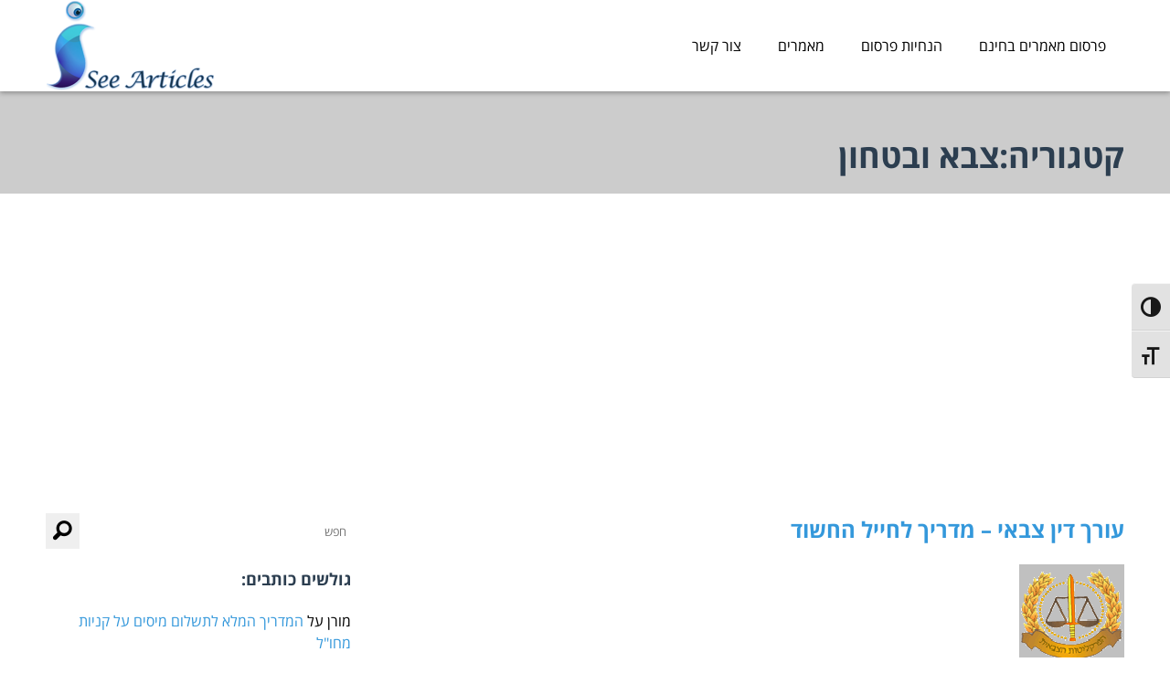

--- FILE ---
content_type: text/html; charset=UTF-8
request_url: http://speakers-institute.org/category/%D7%A6%D7%91%D7%90-%D7%95%D7%91%D7%98%D7%97%D7%95%D7%9F/
body_size: 9623
content:
<!doctype html>
<html dir="rtl" lang="he-IL" class="no-js">
		<head>
		<meta http-equiv="Content-Type" content="text/html;charset=UTF-8">
		<meta name="viewport" content="width=device-width, initial-scale=1, maximum-scale=1, user-scalable=no">
		
		<meta name='robots' content='index, follow, max-video-preview:-1, max-snippet:-1, max-image-preview:large' />

	<!-- This site is optimized with the Yoast SEO plugin v20.0 - https://yoast.com/wordpress/plugins/seo/ -->
	<title>צבא ובטחון ~ I See Articles</title>
	<link rel="canonical" href="http://speakers-institute.org/category/צבא-ובטחון/" />
	<meta property="og:locale" content="he_IL" />
	<meta property="og:type" content="article" />
	<meta property="og:title" content="צבא ובטחון ~ I See Articles" />
	<meta property="og:url" content="http://speakers-institute.org/category/צבא-ובטחון/" />
	<meta property="og:site_name" content="I See Articles" />
	<script type="application/ld+json" class="yoast-schema-graph">{"@context":"https://schema.org","@graph":[{"@type":"CollectionPage","@id":"http://speakers-institute.org/category/%d7%a6%d7%91%d7%90-%d7%95%d7%91%d7%98%d7%97%d7%95%d7%9f/","url":"http://speakers-institute.org/category/%d7%a6%d7%91%d7%90-%d7%95%d7%91%d7%98%d7%97%d7%95%d7%9f/","name":"צבא ובטחון ~ I See Articles","isPartOf":{"@id":"http://speakers-institute.org/#website"},"primaryImageOfPage":{"@id":"http://speakers-institute.org/category/%d7%a6%d7%91%d7%90-%d7%95%d7%91%d7%98%d7%97%d7%95%d7%9f/#primaryimage"},"image":{"@id":"http://speakers-institute.org/category/%d7%a6%d7%91%d7%90-%d7%95%d7%91%d7%98%d7%97%d7%95%d7%9f/#primaryimage"},"thumbnailUrl":"http://speakers-institute.org/wp-content/uploads/2015/03/5.png","breadcrumb":{"@id":"http://speakers-institute.org/category/%d7%a6%d7%91%d7%90-%d7%95%d7%91%d7%98%d7%97%d7%95%d7%9f/#breadcrumb"},"inLanguage":"he-IL"},{"@type":"ImageObject","inLanguage":"he-IL","@id":"http://speakers-institute.org/category/%d7%a6%d7%91%d7%90-%d7%95%d7%91%d7%98%d7%97%d7%95%d7%9f/#primaryimage","url":"http://speakers-institute.org/wp-content/uploads/2015/03/5.png","contentUrl":"http://speakers-institute.org/wp-content/uploads/2015/03/5.png","width":115,"height":110},{"@type":"BreadcrumbList","@id":"http://speakers-institute.org/category/%d7%a6%d7%91%d7%90-%d7%95%d7%91%d7%98%d7%97%d7%95%d7%9f/#breadcrumb","itemListElement":[{"@type":"ListItem","position":1,"name":"דף הבית","item":"http://speakers-institute.org/"},{"@type":"ListItem","position":2,"name":"צבא ובטחון"}]},{"@type":"WebSite","@id":"http://speakers-institute.org/#website","url":"http://speakers-institute.org/","name":"I See Articles","description":"מאמרים במגוון נושאים לשימוש חופשי","potentialAction":[{"@type":"SearchAction","target":{"@type":"EntryPoint","urlTemplate":"http://speakers-institute.org/?s={search_term_string}"},"query-input":"required name=search_term_string"}],"inLanguage":"he-IL"}]}</script>
	<!-- / Yoast SEO plugin. -->


<script type="text/javascript">
window._wpemojiSettings = {"baseUrl":"https:\/\/s.w.org\/images\/core\/emoji\/14.0.0\/72x72\/","ext":".png","svgUrl":"https:\/\/s.w.org\/images\/core\/emoji\/14.0.0\/svg\/","svgExt":".svg","source":{"concatemoji":"http:\/\/speakers-institute.org\/wp-includes\/js\/wp-emoji-release.min.js?ver=6.1.9"}};
/*! This file is auto-generated */
!function(e,a,t){var n,r,o,i=a.createElement("canvas"),p=i.getContext&&i.getContext("2d");function s(e,t){var a=String.fromCharCode,e=(p.clearRect(0,0,i.width,i.height),p.fillText(a.apply(this,e),0,0),i.toDataURL());return p.clearRect(0,0,i.width,i.height),p.fillText(a.apply(this,t),0,0),e===i.toDataURL()}function c(e){var t=a.createElement("script");t.src=e,t.defer=t.type="text/javascript",a.getElementsByTagName("head")[0].appendChild(t)}for(o=Array("flag","emoji"),t.supports={everything:!0,everythingExceptFlag:!0},r=0;r<o.length;r++)t.supports[o[r]]=function(e){if(p&&p.fillText)switch(p.textBaseline="top",p.font="600 32px Arial",e){case"flag":return s([127987,65039,8205,9895,65039],[127987,65039,8203,9895,65039])?!1:!s([55356,56826,55356,56819],[55356,56826,8203,55356,56819])&&!s([55356,57332,56128,56423,56128,56418,56128,56421,56128,56430,56128,56423,56128,56447],[55356,57332,8203,56128,56423,8203,56128,56418,8203,56128,56421,8203,56128,56430,8203,56128,56423,8203,56128,56447]);case"emoji":return!s([129777,127995,8205,129778,127999],[129777,127995,8203,129778,127999])}return!1}(o[r]),t.supports.everything=t.supports.everything&&t.supports[o[r]],"flag"!==o[r]&&(t.supports.everythingExceptFlag=t.supports.everythingExceptFlag&&t.supports[o[r]]);t.supports.everythingExceptFlag=t.supports.everythingExceptFlag&&!t.supports.flag,t.DOMReady=!1,t.readyCallback=function(){t.DOMReady=!0},t.supports.everything||(n=function(){t.readyCallback()},a.addEventListener?(a.addEventListener("DOMContentLoaded",n,!1),e.addEventListener("load",n,!1)):(e.attachEvent("onload",n),a.attachEvent("onreadystatechange",function(){"complete"===a.readyState&&t.readyCallback()})),(e=t.source||{}).concatemoji?c(e.concatemoji):e.wpemoji&&e.twemoji&&(c(e.twemoji),c(e.wpemoji)))}(window,document,window._wpemojiSettings);
</script>
<style type="text/css">
img.wp-smiley,
img.emoji {
	display: inline !important;
	border: none !important;
	box-shadow: none !important;
	height: 1em !important;
	width: 1em !important;
	margin: 0 0.07em !important;
	vertical-align: -0.1em !important;
	background: none !important;
	padding: 0 !important;
}
</style>
	<link rel='stylesheet' id='wp-block-library-rtl-css' href='http://speakers-institute.org/wp-includes/css/dist/block-library/style-rtl.min.css?ver=6.1.9' media='all' />
<link rel='stylesheet' id='classic-theme-styles-css' href='http://speakers-institute.org/wp-includes/css/classic-themes.min.css?ver=1' media='all' />
<style id='global-styles-inline-css' type='text/css'>
body{--wp--preset--color--black: #000000;--wp--preset--color--cyan-bluish-gray: #abb8c3;--wp--preset--color--white: #ffffff;--wp--preset--color--pale-pink: #f78da7;--wp--preset--color--vivid-red: #cf2e2e;--wp--preset--color--luminous-vivid-orange: #ff6900;--wp--preset--color--luminous-vivid-amber: #fcb900;--wp--preset--color--light-green-cyan: #7bdcb5;--wp--preset--color--vivid-green-cyan: #00d084;--wp--preset--color--pale-cyan-blue: #8ed1fc;--wp--preset--color--vivid-cyan-blue: #0693e3;--wp--preset--color--vivid-purple: #9b51e0;--wp--preset--gradient--vivid-cyan-blue-to-vivid-purple: linear-gradient(135deg,rgba(6,147,227,1) 0%,rgb(155,81,224) 100%);--wp--preset--gradient--light-green-cyan-to-vivid-green-cyan: linear-gradient(135deg,rgb(122,220,180) 0%,rgb(0,208,130) 100%);--wp--preset--gradient--luminous-vivid-amber-to-luminous-vivid-orange: linear-gradient(135deg,rgba(252,185,0,1) 0%,rgba(255,105,0,1) 100%);--wp--preset--gradient--luminous-vivid-orange-to-vivid-red: linear-gradient(135deg,rgba(255,105,0,1) 0%,rgb(207,46,46) 100%);--wp--preset--gradient--very-light-gray-to-cyan-bluish-gray: linear-gradient(135deg,rgb(238,238,238) 0%,rgb(169,184,195) 100%);--wp--preset--gradient--cool-to-warm-spectrum: linear-gradient(135deg,rgb(74,234,220) 0%,rgb(151,120,209) 20%,rgb(207,42,186) 40%,rgb(238,44,130) 60%,rgb(251,105,98) 80%,rgb(254,248,76) 100%);--wp--preset--gradient--blush-light-purple: linear-gradient(135deg,rgb(255,206,236) 0%,rgb(152,150,240) 100%);--wp--preset--gradient--blush-bordeaux: linear-gradient(135deg,rgb(254,205,165) 0%,rgb(254,45,45) 50%,rgb(107,0,62) 100%);--wp--preset--gradient--luminous-dusk: linear-gradient(135deg,rgb(255,203,112) 0%,rgb(199,81,192) 50%,rgb(65,88,208) 100%);--wp--preset--gradient--pale-ocean: linear-gradient(135deg,rgb(255,245,203) 0%,rgb(182,227,212) 50%,rgb(51,167,181) 100%);--wp--preset--gradient--electric-grass: linear-gradient(135deg,rgb(202,248,128) 0%,rgb(113,206,126) 100%);--wp--preset--gradient--midnight: linear-gradient(135deg,rgb(2,3,129) 0%,rgb(40,116,252) 100%);--wp--preset--duotone--dark-grayscale: url('#wp-duotone-dark-grayscale');--wp--preset--duotone--grayscale: url('#wp-duotone-grayscale');--wp--preset--duotone--purple-yellow: url('#wp-duotone-purple-yellow');--wp--preset--duotone--blue-red: url('#wp-duotone-blue-red');--wp--preset--duotone--midnight: url('#wp-duotone-midnight');--wp--preset--duotone--magenta-yellow: url('#wp-duotone-magenta-yellow');--wp--preset--duotone--purple-green: url('#wp-duotone-purple-green');--wp--preset--duotone--blue-orange: url('#wp-duotone-blue-orange');--wp--preset--font-size--small: 13px;--wp--preset--font-size--medium: 20px;--wp--preset--font-size--large: 36px;--wp--preset--font-size--x-large: 42px;--wp--preset--spacing--20: 0.44rem;--wp--preset--spacing--30: 0.67rem;--wp--preset--spacing--40: 1rem;--wp--preset--spacing--50: 1.5rem;--wp--preset--spacing--60: 2.25rem;--wp--preset--spacing--70: 3.38rem;--wp--preset--spacing--80: 5.06rem;}:where(.is-layout-flex){gap: 0.5em;}body .is-layout-flow > .alignleft{float: left;margin-inline-start: 0;margin-inline-end: 2em;}body .is-layout-flow > .alignright{float: right;margin-inline-start: 2em;margin-inline-end: 0;}body .is-layout-flow > .aligncenter{margin-left: auto !important;margin-right: auto !important;}body .is-layout-constrained > .alignleft{float: left;margin-inline-start: 0;margin-inline-end: 2em;}body .is-layout-constrained > .alignright{float: right;margin-inline-start: 2em;margin-inline-end: 0;}body .is-layout-constrained > .aligncenter{margin-left: auto !important;margin-right: auto !important;}body .is-layout-constrained > :where(:not(.alignleft):not(.alignright):not(.alignfull)){max-width: var(--wp--style--global--content-size);margin-left: auto !important;margin-right: auto !important;}body .is-layout-constrained > .alignwide{max-width: var(--wp--style--global--wide-size);}body .is-layout-flex{display: flex;}body .is-layout-flex{flex-wrap: wrap;align-items: center;}body .is-layout-flex > *{margin: 0;}:where(.wp-block-columns.is-layout-flex){gap: 2em;}.has-black-color{color: var(--wp--preset--color--black) !important;}.has-cyan-bluish-gray-color{color: var(--wp--preset--color--cyan-bluish-gray) !important;}.has-white-color{color: var(--wp--preset--color--white) !important;}.has-pale-pink-color{color: var(--wp--preset--color--pale-pink) !important;}.has-vivid-red-color{color: var(--wp--preset--color--vivid-red) !important;}.has-luminous-vivid-orange-color{color: var(--wp--preset--color--luminous-vivid-orange) !important;}.has-luminous-vivid-amber-color{color: var(--wp--preset--color--luminous-vivid-amber) !important;}.has-light-green-cyan-color{color: var(--wp--preset--color--light-green-cyan) !important;}.has-vivid-green-cyan-color{color: var(--wp--preset--color--vivid-green-cyan) !important;}.has-pale-cyan-blue-color{color: var(--wp--preset--color--pale-cyan-blue) !important;}.has-vivid-cyan-blue-color{color: var(--wp--preset--color--vivid-cyan-blue) !important;}.has-vivid-purple-color{color: var(--wp--preset--color--vivid-purple) !important;}.has-black-background-color{background-color: var(--wp--preset--color--black) !important;}.has-cyan-bluish-gray-background-color{background-color: var(--wp--preset--color--cyan-bluish-gray) !important;}.has-white-background-color{background-color: var(--wp--preset--color--white) !important;}.has-pale-pink-background-color{background-color: var(--wp--preset--color--pale-pink) !important;}.has-vivid-red-background-color{background-color: var(--wp--preset--color--vivid-red) !important;}.has-luminous-vivid-orange-background-color{background-color: var(--wp--preset--color--luminous-vivid-orange) !important;}.has-luminous-vivid-amber-background-color{background-color: var(--wp--preset--color--luminous-vivid-amber) !important;}.has-light-green-cyan-background-color{background-color: var(--wp--preset--color--light-green-cyan) !important;}.has-vivid-green-cyan-background-color{background-color: var(--wp--preset--color--vivid-green-cyan) !important;}.has-pale-cyan-blue-background-color{background-color: var(--wp--preset--color--pale-cyan-blue) !important;}.has-vivid-cyan-blue-background-color{background-color: var(--wp--preset--color--vivid-cyan-blue) !important;}.has-vivid-purple-background-color{background-color: var(--wp--preset--color--vivid-purple) !important;}.has-black-border-color{border-color: var(--wp--preset--color--black) !important;}.has-cyan-bluish-gray-border-color{border-color: var(--wp--preset--color--cyan-bluish-gray) !important;}.has-white-border-color{border-color: var(--wp--preset--color--white) !important;}.has-pale-pink-border-color{border-color: var(--wp--preset--color--pale-pink) !important;}.has-vivid-red-border-color{border-color: var(--wp--preset--color--vivid-red) !important;}.has-luminous-vivid-orange-border-color{border-color: var(--wp--preset--color--luminous-vivid-orange) !important;}.has-luminous-vivid-amber-border-color{border-color: var(--wp--preset--color--luminous-vivid-amber) !important;}.has-light-green-cyan-border-color{border-color: var(--wp--preset--color--light-green-cyan) !important;}.has-vivid-green-cyan-border-color{border-color: var(--wp--preset--color--vivid-green-cyan) !important;}.has-pale-cyan-blue-border-color{border-color: var(--wp--preset--color--pale-cyan-blue) !important;}.has-vivid-cyan-blue-border-color{border-color: var(--wp--preset--color--vivid-cyan-blue) !important;}.has-vivid-purple-border-color{border-color: var(--wp--preset--color--vivid-purple) !important;}.has-vivid-cyan-blue-to-vivid-purple-gradient-background{background: var(--wp--preset--gradient--vivid-cyan-blue-to-vivid-purple) !important;}.has-light-green-cyan-to-vivid-green-cyan-gradient-background{background: var(--wp--preset--gradient--light-green-cyan-to-vivid-green-cyan) !important;}.has-luminous-vivid-amber-to-luminous-vivid-orange-gradient-background{background: var(--wp--preset--gradient--luminous-vivid-amber-to-luminous-vivid-orange) !important;}.has-luminous-vivid-orange-to-vivid-red-gradient-background{background: var(--wp--preset--gradient--luminous-vivid-orange-to-vivid-red) !important;}.has-very-light-gray-to-cyan-bluish-gray-gradient-background{background: var(--wp--preset--gradient--very-light-gray-to-cyan-bluish-gray) !important;}.has-cool-to-warm-spectrum-gradient-background{background: var(--wp--preset--gradient--cool-to-warm-spectrum) !important;}.has-blush-light-purple-gradient-background{background: var(--wp--preset--gradient--blush-light-purple) !important;}.has-blush-bordeaux-gradient-background{background: var(--wp--preset--gradient--blush-bordeaux) !important;}.has-luminous-dusk-gradient-background{background: var(--wp--preset--gradient--luminous-dusk) !important;}.has-pale-ocean-gradient-background{background: var(--wp--preset--gradient--pale-ocean) !important;}.has-electric-grass-gradient-background{background: var(--wp--preset--gradient--electric-grass) !important;}.has-midnight-gradient-background{background: var(--wp--preset--gradient--midnight) !important;}.has-small-font-size{font-size: var(--wp--preset--font-size--small) !important;}.has-medium-font-size{font-size: var(--wp--preset--font-size--medium) !important;}.has-large-font-size{font-size: var(--wp--preset--font-size--large) !important;}.has-x-large-font-size{font-size: var(--wp--preset--font-size--x-large) !important;}
.wp-block-navigation a:where(:not(.wp-element-button)){color: inherit;}
:where(.wp-block-columns.is-layout-flex){gap: 2em;}
.wp-block-pullquote{font-size: 1.5em;line-height: 1.6;}
</style>
<link rel='stylesheet' id='contact-form-7-css' href='http://speakers-institute.org/wp-content/plugins/contact-form-7/includes/css/styles.css?ver=5.7.3' media='all' />
<link rel='stylesheet' id='contact-form-7-rtl-css' href='http://speakers-institute.org/wp-content/plugins/contact-form-7/includes/css/styles-rtl.css?ver=5.7.3' media='all' />
<link rel='stylesheet' id='ui-font-css' href='http://speakers-institute.org/wp-content/plugins/wp-accessibility/toolbar/fonts/css/a11y-toolbar.css?ver=1.5.5' media='all' />
<link rel='stylesheet' id='ui-a11y-css' href='http://speakers-institute.org/wp-content/plugins/wp-accessibility/toolbar/css/a11y.css?ver=1.5.5' media='all' />
<link rel='stylesheet' id='ui-fontsize.css-css' href='http://speakers-institute.org/wp-content/plugins/wp-accessibility/toolbar/css/a11y-fontsize.css?ver=1.5.5' media='all' />
<link rel='stylesheet' id='wpa-style-css' href='http://speakers-institute.org/wp-content/plugins/wp-accessibility/css/wpa-style.css?ver=1.5.5' media='all' />
<style id='wpa-style-inline-css' type='text/css'>

.wpa-hide-rtl#skiplinks a, .wpa-hide-rtl#skiplinks a:hover, .wpa-hide-rtl#skiplinks a:visited {
	
}
.wpa-hide-rtl#skiplinks a:active,  .wpa-hide-rtl#skiplinks a:focus {
	
}
	:root { --admin-bar-top : 7px; }
</style>
<link rel='stylesheet' id='owl-css' href='http://speakers-institute.org/wp-content/themes/doseo/js/lib/owl/assets/owl.carousel.css?ver=6.1.9' media='all' />
<link rel='stylesheet' id='animate-css' href='http://speakers-institute.org/wp-content/themes/doseo/js/lib/owl/assets/animate.css?ver=6.1.9' media='all' />
<link rel='stylesheet' id='slidebars-css' href='http://speakers-institute.org/wp-content/themes/doseo/js/lib/slidebars/slidebars.min.css?ver=6.1.9' media='all' />
<link rel='stylesheet' id='html5blank-css' href='http://speakers-institute.org/wp-content/themes/doseo/style.css?ver=1.0' media='all' />
<link rel='stylesheet' id='child-style-css' href='http://speakers-institute.org/wp-content/themes/doseo-child/style.css?ver=6.1.9' media='all' />
<script type='text/javascript' src='http://speakers-institute.org/wp-content/themes/doseo/js/lib/modernizr.js?ver=2.8.3' id='modernizr-js'></script>
<script type='text/javascript' src='http://speakers-institute.org/wp-content/themes/doseo/js/lib/jquery.js?ver=1.11.2' id='jquery-js'></script>
<script type='text/javascript' src='http://speakers-institute.org/wp-content/themes/doseo/js/lib/slidebars/slidebars.min.js?ver=0.10.2' id='slidebars-js'></script>
<script type='text/javascript' src='http://speakers-institute.org/wp-content/themes/doseo/js/scripts.js?ver=1.0.0' id='html5blankscripts-js'></script>
<script type='text/javascript' src='http://speakers-institute.org/wp-content/themes/doseo-child/js/scripts.js?ver=1.0.0' id='html5blankscriptschild-js'></script>
<script type='text/javascript' src='http://speakers-institute.org/wp-content/themes/doseo/js/lib/owl/owl.carousel.min.js?ver=2.4.0' id='owl-js'></script>
<link rel="https://api.w.org/" href="http://speakers-institute.org/wp-json/" /><link rel="alternate" type="application/json" href="http://speakers-institute.org/wp-json/wp/v2/categories/44" />		
                        <script data-ad-client="ca-pub-5131690331494865" async src="https://pagead2.googlesyndication.com/pagead/js/adsbygoogle.js"></script>
                    		
                        <script>
  (function(i,s,o,g,r,a,m){i['GoogleAnalyticsObject']=r;i[r]=i[r]||function(){
  (i[r].q=i[r].q||[]).push(arguments)},i[r].l=1*new Date();a=s.createElement(o),
  m=s.getElementsByTagName(o)[0];a.async=1;a.src=g;m.parentNode.insertBefore(a,m)
  })(window,document,'script','//www.google-analytics.com/analytics.js','ga');

  ga('create', 'UA-52274161-4', 'auto');
  ga('send', 'pageview');

</script>
                    					<style>
				
                        .comment-form-url {display:none;}
article div .hentry .category-2 {width:50%;}
                    			</style>
			</head>
	<body class="rtl archive category category-44">
		
                        
                    		<!-- header -->
		<header class="header clearfix" role="banner">
						
						
			<!-- wrapper -->
			<div class="wrapper clearfix">
									<div class="sb-toggle-right navbar-right">
						<div class="navicon-line"></div>
						<div class="navicon-line"></div>
						<div class="navicon-line"></div>
					</div>
							
				<!-- logo -->
					    			<a class="logo" href="http://speakers-institute.org/" title="I See Articles" rel="home">
	    				<img src='http://speakers-institute.org/wp-content/uploads/2013/11/LOGO.png' alt='I See Articles'>
	    			</a>
								<!-- /logo -->

				
				<!-- nav -->
															<nav class="nav" role="navigation">
							<ul><li id="menu-item-11" class="menu-item menu-item-type-post_type menu-item-object-page menu-item-home menu-item-11"><a href="http://speakers-institute.org/">פרסום מאמרים בחינם</a></li>
<li id="menu-item-27" class="menu-item menu-item-type-post_type menu-item-object-page menu-item-privacy-policy menu-item-27"><a href="http://speakers-institute.org/%d7%94%d7%a0%d7%97%d7%99%d7%95%d7%aa-%d7%a4%d7%a8%d7%a1%d7%95%d7%9d/">הנחיות פרסום</a></li>
<li id="menu-item-938" class="menu-item menu-item-type-post_type menu-item-object-page current_page_parent menu-item-938"><a href="http://speakers-institute.org/%d7%9e%d7%92%d7%96%d7%99%d7%9f/">מאמרים</a></li>
<li id="menu-item-13" class="menu-item menu-item-type-post_type menu-item-object-page menu-item-13"><a href="http://speakers-institute.org/%d7%a6%d7%95%d7%a8-%d7%a7%d7%a9%d7%a8/">צור קשר</a></li>
</ul>						</nav>
													<!-- /nav -->

			</div>
			<!-- /wrapper -->
			
		</header>
					<div class="sb-slidebar sb-right sb-style-overlay sb-width-thin sb-static">
				<nav class="sidenav" role="navigation">
																	<a class="call" href="tel:+972723932747"><i>p</i><span>072-393-2747</span></a>
																<ul><li class="menu-item menu-item-type-post_type menu-item-object-page menu-item-home menu-item-11"><a href="http://speakers-institute.org/">פרסום מאמרים בחינם</a></li>
<li class="menu-item menu-item-type-post_type menu-item-object-page menu-item-privacy-policy menu-item-27"><a href="http://speakers-institute.org/%d7%94%d7%a0%d7%97%d7%99%d7%95%d7%aa-%d7%a4%d7%a8%d7%a1%d7%95%d7%9d/">הנחיות פרסום</a></li>
<li class="menu-item menu-item-type-post_type menu-item-object-page current_page_parent menu-item-938"><a href="http://speakers-institute.org/%d7%9e%d7%92%d7%96%d7%99%d7%9f/">מאמרים</a></li>
<li class="menu-item menu-item-type-post_type menu-item-object-page menu-item-13"><a href="http://speakers-institute.org/%d7%a6%d7%95%d7%a8-%d7%a7%d7%a9%d7%a8/">צור קשר</a></li>
</ul>														</nav>
			</div>
				<!-- /header -->
		<div id="sb-site">	<div class="top">
		<div class="wrapper clearfix">
			<h1>קטגוריה:צבא ובטחון</h1>
					</div>
	</div>
	<main role="main">
		<!-- wrapper -->
		<div class="wrapper clearfix">
			
			<!-- article -->
			<article>
					
				
	<!-- post -->
	<div id="post-796" class="post-796 post type-post status-publish format-standard has-post-thumbnail hentry category-43 category-44">

		<!-- post title -->
		<h2>
			<a href="http://speakers-institute.org/%d7%97%d7%95%d7%a7-%d7%95%d7%9e%d7%a9%d7%a4%d7%98/%d7%a2%d7%95%d7%a8%d7%9a-%d7%93%d7%99%d7%9f-%d7%a6%d7%91%d7%90%d7%99-%d7%9e%d7%93%d7%a8%d7%99%d7%9a-%d7%9c%d7%97%d7%99%d7%99%d7%9c-%d7%94%d7%97%d7%a9%d7%95%d7%93/" title="עורך דין צבאי – מדריך לחייל החשוד">עורך דין צבאי – מדריך לחייל החשוד</a>
		</h2>
		<!-- /post title -->
		
		<!-- post thumbnail -->
					<a href="http://speakers-institute.org/%d7%97%d7%95%d7%a7-%d7%95%d7%9e%d7%a9%d7%a4%d7%98/%d7%a2%d7%95%d7%a8%d7%9a-%d7%93%d7%99%d7%9f-%d7%a6%d7%91%d7%90%d7%99-%d7%9e%d7%93%d7%a8%d7%99%d7%9a-%d7%9c%d7%97%d7%99%d7%99%d7%9c-%d7%94%d7%97%d7%a9%d7%95%d7%93/" title="עורך דין צבאי – מדריך לחייל החשוד">
				<img src="http://speakers-institute.org/wp-content/uploads/2015/03/5.png" class="attachment-small size-small wp-post-image" alt="" decoding="async" />			</a>
				<!-- /post thumbnail -->

		<!-- post details -->
		<span class="date">
			<time datetime="2015-03-26 14:08">
				26/03/2015 14:08			</time>
		</span>
		<span class="comments"><a href="http://speakers-institute.org/%d7%97%d7%95%d7%a7-%d7%95%d7%9e%d7%a9%d7%a4%d7%98/%d7%a2%d7%95%d7%a8%d7%9a-%d7%93%d7%99%d7%9f-%d7%a6%d7%91%d7%90%d7%99-%d7%9e%d7%93%d7%a8%d7%99%d7%9a-%d7%9c%d7%97%d7%99%d7%99%d7%9c-%d7%94%d7%97%d7%a9%d7%95%d7%93/#respond">שתף את דעתך</a></span>
		<!-- /post details -->

		<p>אם אתה חייל ובצעת עבירה במהלך השירות הצבאי, או במקרה שאתה חשוד בביצוע עבירה במהלך השירות הצבאי. אתה עלול להיות... <a class="view-article" href="http://speakers-institute.org/%d7%97%d7%95%d7%a7-%d7%95%d7%9e%d7%a9%d7%a4%d7%98/%d7%a2%d7%95%d7%a8%d7%9a-%d7%93%d7%99%d7%9f-%d7%a6%d7%91%d7%90%d7%99-%d7%9e%d7%93%d7%a8%d7%99%d7%9a-%d7%9c%d7%97%d7%99%d7%99%d7%9c-%d7%94%d7%97%d7%a9%d7%95%d7%93/">קרא עוד</a></p>
		<!---->

	</div>
	<!-- /post -->


	
				<!-- pagination -->
<div class="pagination">
	</div>
<!-- /pagination -->
			
			</article>
			<!-- /article -->
			
			<!-- sidebar --><aside class="sidebar" role="complementary">	<div class="sidebar-widget">		<div id="search-2" class="widget_search"><!-- search -->
<form class="search" method="get" action="http://speakers-institute.org" role="search">
	<input class="search-input" type="search" name="s" placeholder="חפש">
	<button class="search-submit" type="submit" role="button"><i>t</i></button>
</form>
<!-- /search --></div><div id="recent-comments-3" class="widget_recent_comments"><h3>גולשים כותבים:</h3><ul id="recentcomments"><li class="recentcomments"><span class="comment-author-link">מורן</span> על <a href="http://speakers-institute.org/%d7%9e%d7%95%d7%a6%d7%a8%d7%99%d7%9d/%d7%94%d7%9e%d7%93%d7%a8%d7%99%d7%9a-%d7%94%d7%9e%d7%9c%d7%90-%d7%9c%d7%aa%d7%a9%d7%9c%d7%95%d7%9d-%d7%9e%d7%99%d7%a1%d7%99%d7%9d-%d7%a2%d7%9c-%d7%a7%d7%a0%d7%99%d7%95%d7%aa-%d7%9e%d7%97%d7%95%d7%9c/#comment-415">המדריך המלא לתשלום מיסים על קניות מחו&quot;ל</a></li><li class="recentcomments"><span class="comment-author-link">מיה</span> על <a href="http://speakers-institute.org/%d7%a1%d7%a4%d7%95%d7%a8%d7%98/%d7%90%d7%99%d7%9c%d7%95-%d7%a1%d7%95%d7%92%d7%99-%d7%a9%d7%97%d7%99%d7%94-%d7%99%d7%a9/#comment-407">אילו סוגי שחיה יש?</a></li><li class="recentcomments"><span class="comment-author-link">תמר הראל</span> על <a href="http://speakers-institute.org/%d7%9e%d7%95%d7%a6%d7%a8%d7%99%d7%9d/%d7%9e%d7%aa%d7%a0%d7%a4%d7%97%d7%99%d7%9d-%d7%9c%d7%91%d7%a8%d7%99%d7%9b%d7%94-%d7%9b%d7%9a-%d7%aa%d7%a2%d7%91%d7%a8%d7%95-%d7%90%d7%aa-%d7%94%d7%a7%d7%99%d7%a5/#comment-400">מתנפחים לבריכה – כך תעברו את הקיץ</a></li><li class="recentcomments"><span class="comment-author-link">קמגרה</span> על <a href="http://speakers-institute.org/%d7%91%d7%a2%d7%9c%d7%99-%d7%97%d7%99%d7%99%d7%9d/%d7%94%d7%a8%d7%97%d7%a7%d7%aa-%d7%99%d7%95%d7%a0%d7%99%d7%9d-%d7%9e%d7%92%d7%92-%d7%a8%d7%a2%d7%a4%d7%99%d7%9d/#comment-396">הרחקת יונים מגג רעפים</a></li><li class="recentcomments"><span class="comment-author-link">אוריאל</span> על <a href="http://speakers-institute.org/%d7%a4%d7%a0%d7%90%d7%99-%d7%95%d7%aa%d7%97%d7%91%d7%99%d7%91%d7%99%d7%9d/%d7%9e%d7%a9%d7%97%d7%a7%d7%99%d7%9d-%d7%9c%d7%94%d7%95%d7%a8%d7%93%d7%94-%d7%91%d7%97%d7%99%d7%a0%d7%9d/#comment-385">משחקים להורדה בחינם</a></li></ul></div><div id="categories-3" class="widget_categories"><h3>קטגוריות</h3>
			<ul>
					<li class="cat-item cat-item-6"><a href="http://speakers-institute.org/category/articles/">Articles</a>
</li>
	<li class="cat-item cat-item-18"><a href="http://speakers-institute.org/category/%d7%90%d7%95%d7%a4%d7%a0%d7%94/">אופנה</a>
</li>
	<li class="cat-item cat-item-46"><a href="http://speakers-institute.org/category/%d7%90%d7%98%d7%a8%d7%a7%d7%a6%d7%99%d7%95%d7%aa-%d7%9c%d7%90%d7%99%d7%a8%d7%95%d7%a2%d7%99%d7%9d/">אטרקציות לאירועים</a>
</li>
	<li class="cat-item cat-item-8"><a href="http://speakers-institute.org/category/%d7%90%d7%99%d7%a0%d7%98%d7%a8%d7%a0%d7%98-%d7%95%d7%9e%d7%97%d7%a9%d7%91%d7%99%d7%9d/">אינטרנט ומחשבים</a>
</li>
	<li class="cat-item cat-item-42"><a href="http://speakers-institute.org/category/%d7%91%d7%99%d7%98%d7%95%d7%97/">ביטוח</a>
</li>
	<li class="cat-item cat-item-12"><a href="http://speakers-institute.org/category/%d7%91%d7%a2%d7%9c%d7%99-%d7%97%d7%99%d7%99%d7%9d/">בעלי חיים</a>
</li>
	<li class="cat-item cat-item-51"><a href="http://speakers-institute.org/category/%d7%92%d7%99%d7%a0%d7%94/">גינה</a>
</li>
	<li class="cat-item cat-item-62"><a href="http://speakers-institute.org/category/%d7%93%d7%aa-%d7%95%d7%9e%d7%a1%d7%95%d7%a8%d7%aa/">דת ומסורת</a>
</li>
	<li class="cat-item cat-item-58"><a href="http://speakers-institute.org/category/%d7%94%d7%9c%d7%95%d7%95%d7%90%d7%95%d7%aa-%d7%95%d7%9e%d7%99%d7%9e%d7%95%d7%9f/">הלוואות ומימון</a>
</li>
	<li class="cat-item cat-item-39"><a href="http://speakers-institute.org/category/%d7%94%d7%9e%d7%95%d7%9e%d7%9c%d7%a6%d7%99%d7%9d-%d7%a9%d7%9c%d7%a0%d7%95/">המומלצים שלנו</a>
</li>
	<li class="cat-item cat-item-60"><a href="http://speakers-institute.org/category/%d7%97%d7%95%d7%92%d7%99%d7%9d-%d7%95%d7%a1%d7%93%d7%a0%d7%90%d7%95%d7%aa/">חוגים וסדנאות</a>
</li>
	<li class="cat-item cat-item-43"><a href="http://speakers-institute.org/category/%d7%97%d7%95%d7%a7-%d7%95%d7%9e%d7%a9%d7%a4%d7%98/">חוק ומשפט</a>
</li>
	<li class="cat-item cat-item-13"><a href="http://speakers-institute.org/category/%d7%97%d7%99%d7%a0%d7%95%d7%9a-%d7%95%d7%9c%d7%99%d7%9e%d7%95%d7%93%d7%99%d7%9d/">חינוך ולימודים</a>
</li>
	<li class="cat-item cat-item-59"><a href="http://speakers-institute.org/category/%d7%97%d7%99%d7%a4%d7%95%d7%a9-%d7%a2%d7%91%d7%95%d7%93%d7%94/">חיפוש עבודה</a>
</li>
	<li class="cat-item cat-item-11"><a href="http://speakers-institute.org/category/%d7%98%d7%99%d7%a4%d7%95%d7%97-%d7%95%d7%99%d7%95%d7%a4%d7%99/">טיפוח ויופי</a>
</li>
	<li class="cat-item cat-item-1"><a href="http://speakers-institute.org/category/%d7%9c%d7%9c%d7%90-%d7%a7%d7%98%d7%92%d7%95%d7%a8%d7%99%d7%94/">ללא קטגוריה</a>
</li>
	<li class="cat-item cat-item-45"><a href="http://speakers-institute.org/category/%d7%9e%d7%92%d7%96%d7%99%d7%9f/">מגזין</a>
</li>
	<li class="cat-item cat-item-2"><a href="http://speakers-institute.org/category/%d7%9e%d7%95%d7%a6%d7%a8%d7%99%d7%9d/">מוצרים</a>
</li>
	<li class="cat-item cat-item-63"><a href="http://speakers-institute.org/category/%d7%9e%d7%aa%d7%9b%d7%95%d7%a0%d7%99%d7%9d/">מתכונים</a>
</li>
	<li class="cat-item cat-item-26"><a href="http://speakers-institute.org/category/%d7%a0%d7%93%d7%9c%d7%9f/">נדלן</a>
</li>
	<li class="cat-item cat-item-3"><a href="http://speakers-institute.org/category/%d7%a1%d7%a4%d7%95%d7%a8%d7%98/">ספורט</a>
</li>
	<li class="cat-item cat-item-28"><a href="http://speakers-institute.org/category/%d7%a2%d7%99%d7%a6%d7%95%d7%91-%d7%94%d7%91%d7%99%d7%aa/">עיצוב הבית</a>
</li>
	<li class="cat-item cat-item-7"><a href="http://speakers-institute.org/category/%d7%a2%d7%a1%d7%a7%d7%99%d7%9d-%d7%95%d7%a9%d7%99%d7%a8%d7%95%d7%aa%d7%99%d7%9d/">עסקים ושירותים</a>
</li>
	<li class="cat-item cat-item-10"><a href="http://speakers-institute.org/category/%d7%a4%d7%a0%d7%90%d7%99-%d7%95%d7%aa%d7%97%d7%91%d7%99%d7%91%d7%99%d7%9d/">פנאי ותחביבים</a>
</li>
	<li class="cat-item cat-item-14"><a href="http://speakers-institute.org/category/%d7%a4%d7%a8%d7%a1%d7%95%d7%9d-%d7%95%d7%9e%d7%93%d7%99%d7%94/">פרסום ומדיה</a>
</li>
	<li class="cat-item cat-item-44 current-cat"><a aria-current="page" href="http://speakers-institute.org/category/%d7%a6%d7%91%d7%90-%d7%95%d7%91%d7%98%d7%97%d7%95%d7%9f/">צבא ובטחון</a>
</li>
	<li class="cat-item cat-item-9"><a href="http://speakers-institute.org/category/%d7%a8%d7%a4%d7%95%d7%90%d7%94-%d7%95%d7%91%d7%a8%d7%99%d7%90%d7%95%d7%aa/">רפואה ובריאות</a>
</li>
	<li class="cat-item cat-item-30"><a href="http://speakers-institute.org/category/%d7%aa%d7%97%d7%91%d7%95%d7%a8%d7%94/">תחבורה</a>
</li>
	<li class="cat-item cat-item-15"><a href="http://speakers-institute.org/category/%d7%aa%d7%99%d7%99%d7%a8%d7%95%d7%aa-%d7%95%d7%98%d7%99%d7%95%d7%9c%d7%99%d7%9d/">תיירות וטיולים</a>
</li>
	<li class="cat-item cat-item-16"><a href="http://speakers-institute.org/category/%d7%aa%d7%a8%d7%91%d7%95%d7%aa-%d7%95%d7%91%d7%99%d7%93%d7%95%d7%a8/">תרבות ובידור</a>
</li>
			</ul>

			</div><div id="text-2" class="widget_text"><h3>בחסות:</h3>			<div class="textwidget"><script async src="https://pagead2.googlesyndication.com/pagead/js/adsbygoogle.js"></script>
<!-- box -->
<ins class="adsbygoogle"
     style="display:block"
     data-ad-client="ca-pub-5131690331494865"
     data-ad-slot="7756659761"
     data-ad-format="auto"
     data-full-width-responsive="true"></ins>
<script>
     (adsbygoogle = window.adsbygoogle || []).push({});
</script></div>
		</div><div id="facebook_lbpp_widget-2" class="widget_facebook_lbpp_widget">		<div class="fb-page" data-href="https://www.facebook.com/ElyRubinMarketingSpecialist" data-hide-cover="True"   data-show-facepile="True" data-show-posts="True"><div class="fb-xfbml-parse-ignore"><blockquote cite="https://www.facebook.com/ElyRubinMarketingSpecialist"><a href="https://www.facebook.com/ElyRubinMarketingSpecialist"></a></blockquote></div></div>
		</div>	</div></aside><!-- /sidebar -->			
		</div>
		<!-- /wrapper -->
	</main>

									<footer class="footer" role="contentinfo">
				<div class="wrapper clearfix">
																	
		<div id="recent-posts-2" class="third widget_recent_entries">
		<strong>פוסטים חדשים</strong>
		<ul>
											<li>
					<a href="http://speakers-institute.org/articles/%d7%94%d7%a2%d7%99%d7%93%d7%9f-%d7%94%d7%93%d7%99%d7%92%d7%99%d7%98%d7%9c%d7%99-%d7%91%d7%a2%d7%a0%d7%a3-%d7%94%d7%93%d7%a4%d7%a1%d7%aa-%d7%94%d7%a1%d7%a4%d7%a8%d7%99%d7%9d/">העידן הדיגיטלי בענף הדפסת הספרים</a>
									</li>
											<li>
					<a href="http://speakers-institute.org/%d7%a2%d7%a1%d7%a7%d7%99%d7%9d-%d7%95%d7%a9%d7%99%d7%a8%d7%95%d7%aa%d7%99%d7%9d/polygraph-test/">לדעת את האמת !!! יתרונות בדיקת הפוליגרף לעסקים ולקוחות פרטיים</a>
									</li>
											<li>
					<a href="http://speakers-institute.org/%d7%97%d7%95%d7%a7-%d7%95%d7%9e%d7%a9%d7%a4%d7%98/%d7%9e%d7%94-%d7%97%d7%a9%d7%95%d7%91-%d7%9c%d7%a2%d7%a9%d7%95%d7%aa-%d7%91%d7%9e%d7%a7%d7%a8%d7%94-%d7%a9%d7%9c-%d7%aa%d7%90%d7%95%d7%a0%d7%aa-%d7%93%d7%a8%d7%9b%d7%99%d7%9d/">מה חשוב לעשות במקרה של תאונת דרכים</a>
									</li>
											<li>
					<a href="http://speakers-institute.org/%d7%97%d7%99%d7%a4%d7%95%d7%a9-%d7%a2%d7%91%d7%95%d7%93%d7%94/%d7%9e%d7%a2%d7%a8%d7%9b%d7%aa-%d7%92%d7%99%d7%95%d7%a1-%d7%a4%d7%a9%d7%95%d7%98-%d7%a7%d7%9c-%d7%95%d7%96%d7%9e%d7%99%d7%9f-%d7%91%d7%9b%d7%9c-%d7%9e%d7%a7%d7%95%d7%9d/">מערכת גיוס, פשוט קל וזמין בכל מקום</a>
									</li>
											<li>
					<a href="http://speakers-institute.org/%d7%a8%d7%a4%d7%95%d7%90%d7%94-%d7%95%d7%91%d7%a8%d7%99%d7%90%d7%95%d7%aa/%d7%9c%d7%9e%d7%94-%d7%9b%d7%93%d7%90%d7%99-%d7%9c%d7%9b%d7%9d-%d7%9c%d7%94%d7%9b%d7%99%d7%a8-%d7%90%d7%aa-%d7%94%d7%a9%d7%9d-%d7%98%d7%91%d7%95%d7%a8%d7%99%d7%aa/">למה כדאי לכם להכיר את השם טבורית?</a>
									</li>
					</ul>

		</div><div id="text-3" class="third widget_text"><strong>בחסות:</strong>			<div class="textwidget"><script async src="https://pagead2.googlesyndication.com/pagead/js/adsbygoogle.js"></script>
<!-- box -->
<ins class="adsbygoogle"
     style="display:block"
     data-ad-client="ca-pub-5131690331494865"
     data-ad-slot="7756659761"
     data-ad-format="auto"
     data-full-width-responsive="true"></ins>
<script>
     (adsbygoogle = window.adsbygoogle || []).push({});
</script></div>
		</div><div id="tag_cloud-2" class="third widget_tag_cloud"><strong>הכי פופולארי</strong><div class="tagcloud"><a href="http://speakers-institute.org/tag/%d7%91%d7%93%d7%99%d7%a7%d7%aa-%d7%a8%d7%a0%d7%98%d7%92%d7%9f/" class="tag-cloud-link tag-link-47 tag-link-position-1" style="font-size: 8pt;" aria-label="בדיקת רנטגן (פריט 1)">בדיקת רנטגן</a>
<a href="http://speakers-institute.org/tag/%d7%91%d7%95%d7%93%d7%94%d7%99%d7%96%d7%9d/" class="tag-cloud-link tag-link-55 tag-link-position-2" style="font-size: 8pt;" aria-label="בודהיזם (פריט 1)">בודהיזם</a>
<a href="http://speakers-institute.org/tag/%d7%92%d7%99%d7%95%d7%a1-%d7%a2%d7%95%d7%91%d7%93%d7%99%d7%9d/" class="tag-cloud-link tag-link-65 tag-link-position-3" style="font-size: 8pt;" aria-label="גיוס עובדים (פריט 1)">גיוס עובדים</a>
<a href="http://speakers-institute.org/tag/%d7%92%d7%99%d7%a0%d7%95%d7%9f/" class="tag-cloud-link tag-link-53 tag-link-position-4" style="font-size: 8pt;" aria-label="גינון (פריט 1)">גינון</a>
<a href="http://speakers-institute.org/tag/%d7%94%d7%a8%d7%97%d7%a7%d7%aa-%d7%99%d7%95%d7%a0%d7%99%d7%9d/" class="tag-cloud-link tag-link-61 tag-link-position-5" style="font-size: 8pt;" aria-label="הרחקת יונים (פריט 1)">הרחקת יונים</a>
<a href="http://speakers-institute.org/tag/%d7%99%d7%94%d7%93%d7%95%d7%aa/" class="tag-cloud-link tag-link-25 tag-link-position-6" style="font-size: 8pt;" aria-label="יהדות (פריט 1)">יהדות</a>
<a href="http://speakers-institute.org/tag/%d7%9b%d7%91%d7%99%d7%a1%d7%94/" class="tag-cloud-link tag-link-64 tag-link-position-7" style="font-size: 8pt;" aria-label="כביסה (פריט 1)">כביסה</a>
<a href="http://speakers-institute.org/tag/%d7%9b%d7%9c%d7%99-%d7%92%d7%99%d7%a0%d7%95%d7%9f/" class="tag-cloud-link tag-link-52 tag-link-position-8" style="font-size: 8pt;" aria-label="כלי גינון (פריט 1)">כלי גינון</a>
<a href="http://speakers-institute.org/tag/%d7%9b%d7%9c%d7%99-%d7%a2%d7%91%d7%95%d7%93%d7%94/" class="tag-cloud-link tag-link-41 tag-link-position-9" style="font-size: 22pt;" aria-label="כלי עבודה (2 פריטים)">כלי עבודה</a>
<a href="http://speakers-institute.org/tag/%d7%9c%d7%99%d7%9e%d7%95%d7%93%d7%99%d7%9d/" class="tag-cloud-link tag-link-56 tag-link-position-10" style="font-size: 8pt;" aria-label="לימודים (פריט 1)">לימודים</a>
<a href="http://speakers-institute.org/tag/%d7%9e%d7%93%d7%99%d7%a7%d7%a1/" class="tag-cloud-link tag-link-48 tag-link-position-11" style="font-size: 8pt;" aria-label="מדיקס (פריט 1)">מדיקס</a>
<a href="http://speakers-institute.org/tag/%d7%a0%d7%99%d7%94%d7%95%d7%9c-%d7%9e%d7%a9%d7%99%d7%9e%d7%95%d7%aa/" class="tag-cloud-link tag-link-21 tag-link-position-12" style="font-size: 8pt;" aria-label="ניהול משימות (פריט 1)">ניהול משימות</a>
<a href="http://speakers-institute.org/tag/%d7%a4%d7%95%d7%9c%d7%99%d7%92%d7%a8%d7%a3/" class="tag-cloud-link tag-link-66 tag-link-position-13" style="font-size: 8pt;" aria-label="פוליגרף (פריט 1)">פוליגרף</a>
<a href="http://speakers-institute.org/tag/%d7%a6%d7%99%d7%95%d7%93-%d7%92%d7%99%d7%a0%d7%95%d7%9f/" class="tag-cloud-link tag-link-54 tag-link-position-14" style="font-size: 8pt;" aria-label="ציוד גינון (פריט 1)">ציוד גינון</a>
<a href="http://speakers-institute.org/tag/%d7%a6%d7%9e%d7%99%d7%93%d7%99-%d7%96%d7%99%d7%94%d7%95%d7%99/" class="tag-cloud-link tag-link-29 tag-link-position-15" style="font-size: 8pt;" aria-label="צמידי זיהוי (פריט 1)">צמידי זיהוי</a>
<a href="http://speakers-institute.org/tag/%d7%aa%d7%95%d7%9b%d7%a0%d7%94-%d7%9c%d7%a0%d7%99%d7%94%d7%95%d7%9c-%d7%9e%d7%a9%d7%99%d7%9e%d7%95%d7%aa/" class="tag-cloud-link tag-link-19 tag-link-position-16" style="font-size: 8pt;" aria-label="תוכנה לניהול משימות (פריט 1)">תוכנה לניהול משימות</a>
<a href="http://speakers-institute.org/tag/%d7%aa%d7%95%d7%9b%d7%a0%d7%aa-%d7%a0%d7%99%d7%94%d7%95%d7%9c-%d7%9e%d7%a9%d7%99%d7%9e%d7%95%d7%aa/" class="tag-cloud-link tag-link-20 tag-link-position-17" style="font-size: 8pt;" aria-label="תוכנת ניהול משימות (פריט 1)">תוכנת ניהול משימות</a></div>
</div><div id="custom_html-2" class="widget_text third widget_custom_html"><strong>נגישות</strong><div class="textwidget custom-html-widget"><a href="http://speakers-institute.org/%d7%94%d7%a6%d7%94%d7%a8%d7%aa-%d7%a0%d7%92%d7%99%d7%a9%d7%95%d7%aa/">הצהרת נגישות</a></div></div>									</div>
				<div class="wrapper clearfix">
					<p class="copyright">
													<a href="https://www.do-seo.co.il/">קידום אתרים</a>											</p>
									</div>
			</footer>
		<div id="fb-root"></div>
<script>(function(d, s, id) {
  var js, fjs = d.getElementsByTagName(s)[0];
  if (d.getElementById(id)) return;
  js = d.createElement(s); js.id = id;
  js.src = "//connect.facebook.net/en_US/sdk.js#xfbml=1&version=v2.3&appId=121572067948561";
  fjs.parentNode.insertBefore(js, fjs);
}(document, 'script', 'facebook-jssdk'));</script>		
																		
<script type='text/javascript' src='http://speakers-institute.org/wp-content/plugins/contact-form-7/includes/swv/js/index.js?ver=5.7.3' id='swv-js'></script>
<script type='text/javascript' id='contact-form-7-js-extra'>
/* <![CDATA[ */
var wpcf7 = {"api":{"root":"http:\/\/speakers-institute.org\/wp-json\/","namespace":"contact-form-7\/v1"}};
/* ]]> */
</script>
<script type='text/javascript' src='http://speakers-institute.org/wp-content/plugins/contact-form-7/includes/js/index.js?ver=5.7.3' id='contact-form-7-js'></script>
<script type='text/javascript' id='wpa-toolbar-js-extra'>
/* <![CDATA[ */
var wpatb = {"location":"body","is_rtl":"rtl","is_right":"left","responsive":"a11y-non-responsive","contrast":"Toggle High Contrast","grayscale":"Toggle Grayscale","fontsize":"Toggle Font size","enable_grayscale":"false","enable_fontsize":"true","enable_contrast":"true"};
/* ]]> */
</script>
<script type='text/javascript' src='http://speakers-institute.org/wp-content/plugins/wp-accessibility/js/wpa-toolbar.js?ver=1.5.5' id='wpa-toolbar-js'></script>
<script type='text/javascript' id='ui-a11y-js-extra'>
/* <![CDATA[ */
var wpa11y = {"path":"http:\/\/speakers-institute.org\/wp-content\/plugins\/wp-accessibility\/toolbar\/css\/a11y-contrast.css"};
/* ]]> */
</script>
<script type='text/javascript' src='http://speakers-institute.org/wp-content/plugins/wp-accessibility/toolbar/js/a11y.js?ver=1.5.5' id='ui-a11y-js'></script>
<script type='text/javascript' id='wp-accessibility-js-extra'>
/* <![CDATA[ */
var wpa = {"skiplinks":{"enabled":true,"output":""},"target":"1","tabindex":"1","underline":{"enabled":false,"target":"a"},"dir":"","lang":"","titles":"","labels":"","wpalabels":{"s":"Search","author":"Name","email":"Email","url":"Website","comment":"Comment"},"current":"","errors":""};
/* ]]> */
</script>
<script type='text/javascript' src='http://speakers-institute.org/wp-content/plugins/wp-accessibility/js/wp-accessibility.js?ver=1.5.5' id='wp-accessibility-js'></script>
<script type='text/javascript' id='longdesc.button-js-extra'>
/* <![CDATA[ */
var wparest = {"url":"http:\/\/speakers-institute.org\/wp-json\/wp\/v2\/media","text":"<span class=\"dashicons dashicons-media-text\" aria-hidden=\"true\"><\/span><span class=\"screen-reader\">Long Description<\/span>"};
/* ]]> */
</script>
<script type='text/javascript' src='http://speakers-institute.org/wp-content/plugins/wp-accessibility/js/longdesc.button.js?ver=1.5.5' id='longdesc.button-js'></script>
		</div>
	</body>
</html>

--- FILE ---
content_type: text/html; charset=utf-8
request_url: https://www.google.com/recaptcha/api2/aframe
body_size: 271
content:
<!DOCTYPE HTML><html><head><meta http-equiv="content-type" content="text/html; charset=UTF-8"></head><body><script nonce="w9ZjfAKEKKeQzUzQVF6k0w">/** Anti-fraud and anti-abuse applications only. See google.com/recaptcha */ try{var clients={'sodar':'https://pagead2.googlesyndication.com/pagead/sodar?'};window.addEventListener("message",function(a){try{if(a.source===window.parent){var b=JSON.parse(a.data);var c=clients[b['id']];if(c){var d=document.createElement('img');d.src=c+b['params']+'&rc='+(localStorage.getItem("rc::a")?sessionStorage.getItem("rc::b"):"");window.document.body.appendChild(d);sessionStorage.setItem("rc::e",parseInt(sessionStorage.getItem("rc::e")||0)+1);localStorage.setItem("rc::h",'1769557113051');}}}catch(b){}});window.parent.postMessage("_grecaptcha_ready", "*");}catch(b){}</script></body></html>

--- FILE ---
content_type: text/css
request_url: http://speakers-institute.org/wp-content/themes/doseo/style.css?ver=1.0
body_size: 6558
content:
/*
 * !
 * * Theme Name: DoSeo
 * * Theme URI: http://do-seo.co.il
 * * Description: DoSeo Theme
 * * Version: 1.2.4
 * * Author: DoSeo (@do-seo)
 * * Author URI: http://do-seo.co.il
 * * Tags: DoSeo, HTML5, CSS3
 * *
 * * License: MIT
 * * License URI: http://opensource.org/licenses/mit-license.php
 */
  @font-face {
    font-family: "Open Sans Hebrew";
    font-style: italic;
    font-weight: 300;
    src: url('fonts/OSHeb/opensanshebrew-lightitalic-webfont.eot');
    src: url('fonts/OSHeb/opensanshebrew-lightitalic-webfont.eot?#iefix') format('embedded-opentype'), url('fonts/OSHeb/opensanshebrew-lightitalic-webfont.woff') format('woff'), url('fonts/OSHeb/opensanshebrew-lightitalic-webfont.ttf') format('truetype'); }
  @font-face {
    font-family: "Open Sans Hebrew";
    font-style: normal;
    font-weight: 300;
    src: url('fonts/OSHeb/opensanshebrew-light-webfont.eot');
    src: url('fonts/OSHeb/opensanshebrew-light-webfont.eot?#iefix') format('embedded-opentype'), url('fonts/OSHeb/opensanshebrew-light-webfont.woff') format('woff'), url('fonts/OSHeb/opensanshebrew-light-webfont.ttf') format('truetype'); }
  @font-face {
    font-family: "Open Sans Hebrew";
    font-style: italic;
    font-weight: 400;
    src: url('fonts/OSHeb/opensanshebrew-italic-webfont.eot');
    src: url('fonts/OSHeb/opensanshebrew-italic-webfont.eot?#iefix') format('embedded-opentype'), url('fonts/OSHeb/opensanshebrew-italic-webfont.woff') format('woff'), url('fonts/OSHeb/opensanshebrew-italic-webfont.ttf') format('truetype'); }
  @font-face {
    font-family: "Open Sans Hebrew";
    font-style: normal;
    font-weight: 400;
    src: url('fonts/OSHeb/opensanshebrew-regular-webfont.eot');
    src: url('fonts/OSHeb/opensanshebrew-regular-webfont.eot?#iefix') format('embedded-opentype'), url('fonts/OSHeb/opensanshebrew-regular-webfont.woff') format('woff'), url('fonts/OSHeb/opensanshebrew-regular-webfont.ttf') format('truetype'); }
  @font-face {
    font-family: "Open Sans Hebrew";
    font-style: italic;
    font-weight: 700;
    src: url('fonts/OSHeb/opensanshebrew-bolditalic-webfont.eot');
    src: url('fonts/OSHeb/opensanshebrew-bolditalic-webfont.eot?#iefix') format('embedded-opentype'), url('fonts/OSHeb/opensanshebrew-bolditalic-webfont.woff') format('woff'), url('fonts/OSHeb/opensanshebrew-bolditalic-webfont.ttf') format('truetype'); }
  @font-face {
    font-family: "Open Sans Hebrew";
    font-style: normal;
    font-weight: 700;
    src: url('fonts/OSHeb/opensanshebrew-bold-webfont.eot');
    src: url('fonts/OSHeb/opensanshebrew-bold-webfont.eot?#iefix') format('embedded-opentype'), url('fonts/OSHeb/opensanshebrew-bold-webfont.woff') format('woff'), url('fonts/OSHeb/opensanshebrew-bold-webfont.ttf') format('truetype'); }
  @font-face {
    font-family: "Open Sans Hebrew";
    font-style: italic;
    font-weight: 800;
    src: url('fonts/OSHeb/opensanshebrew-extrabolditalic-webfont.eot');
    src: url('fonts/OSHeb/opensanshebrew-extrabolditalic-webfont.eot?#iefix') format('embedded-opentype'), url('fonts/OSHeb/opensanshebrew-extrabolditalic-webfont.woff') format('woff'), url('fonts/OSHeb/opensanshebrew-extrabolditalic-webfont.ttf') format('truetype'); }
  @font-face {
    font-family: "Open Sans Hebrew";
    font-style: normal;
    font-weight: 800;
    src: url('fonts/OSHeb/opensanshebrew-extrabold-webfont.eot');
    src: url('fonts/OSHeb/opensanshebrew-extrabold-webfont.eot?#iefix') format('embedded-opentype'), url('fonts/OSHeb/opensanshebrew-extrabold-webfont.woff') format('woff'), url('fonts/OSHeb/opensanshebrew-extrabold-webfont.ttf') format('truetype'); }
  @font-face {
    font-family: "doseo";
    font-style: normal;
    font-weight: 400;
    src: url('fonts/doseo/doseo.eot');
    src: url('fonts/doseo/doseo.eot?#iefix') format('embedded-opentype'), url('fonts/doseo/doseo.woff') format('woff'), url('fonts/doseo/doseo.ttf') format('truetype'), url('fonts/doseo/doseo.svg#doseo') format("svg"); }
* {
  margin: 0;
  padding: 0;
  list-style: none;
  outline: none;
  border: none;
  font-family: 'Open Sans Hebrew', arial;
  vertical-align: top;
  text-decoration: none;
  font-smoothing: antialiased;
  text-rendering: optimizeLegibility; }

iframe,
table {
  max-width: 100%;
  width: 100%; }

img {
  width: auto;
  max-width: 100%;
  height: auto; }

textarea {
  resize: none; }

::-webkit-input-placeholder {
  opacity: 1; }

:-moz-placeholder {
  opacity: 1; }

::-moz-placeholder {
  opacity: 1; }

:-ms-input-placeholder {
  opacity: 1; }

[placeholder]:focus::-webkit-input-placeholder {
  opacity: 0.5; }

[placeholder]:focus:-moz-placeholder {
  opacity: 0.5; }

[placeholder]:focus::-moz-placeholder {
  opacity: 0.5; }

[placeholder]:focus:-ms-input-placeholder {
  opacity: 0.5; }

.clearfix:before,
.clearfix:after {
  content: " ";
  display: table; }

.clearfix:after {
  clear: both; }

.clearfix {
  *zoom: 1; }

html {
  font-size: 100%;
  line-height: 1.5; }

a,
input,
button,
i,
li,
.button,
.button::after,
.button::before,
.a {
  transition: all 0.2s linear 0s; }

button {
  cursor: pointer; }

input,
select {
  -webkit-appearance: none;
  border-radius: 0;
  -webkit-border-radius: 0px; }

body {
  cursor: default;
  font-family: arial;
  font-weight: 400; }

.wrapper {
  box-sizing: border-box;
  width: 100%;
  margin: 0 auto;
  position: relative; }

.wide {
  box-sizing: border-box;
  width: 100%;
  max-width: 100%; }

.inner-wrapper {
  margin: 20px 0; }

main {
  display: block;
  margin: 50px 0;
  position: relative; }

header {
  width: 100%;
  z-index: 99999;
  box-shadow: 0 2px 5px rgba(0, 0, 0, 0.3); }

header ul {
  margin-bottom: 0; }

header .post-edit-link {
  position: absolute;
  top: 5px; }

header .logo {
  float: left;
  max-width: 250px;
  max-height: 80px; }

header .nav {
  float: right; }

header .nav > ul > li {
  float: left;
  line-height: 0;
  position: relative; }

header .nav > ul > li > a {
  padding: 0 20px;
  font-weight: 400;
  display: block;
  position: relative;
  text-transform: uppercase;
  font-size: 16px;
  font-size: 1rem; }

header .nav > ul > li > ul {
  line-height: 1.5;
  position: absolute;
  top: 100%;
  left: 0;
  display: none;
  opacity: 0;
  z-index: 1500;
  visibility: none;
  -webkit-transition: all 0.2s ease-in-out;
  -moz-transition: all 0.2s ease-in-out;
  -o-transition: all 0.2s ease-in-out;
  transition: all 0.2s ease-in-out; }

header .nav > ul > li:hover > ul {
  opacity: 1;
  visibility: visible;
  display: block; }

header .nav > ul > li > ul li {
  white-space: nowrap; }

header .nav > ul > li > ul li > a {
  padding: 10px;
  display: block; }

header .nav > ul > li > ul > li > a {
  padding: 10px; }

header .nav > ul li a {
  text-transform: uppercase; }

header .nav > ul > li > ul li {
  position: relative; }

header .nav > ul > li > ul li ul {
  display: none; }

header .nav > ul > li > ul li:hover > ul {
  display: block;
  position: absolute;
  top: 0;
  left: 100%; }

.rtl header .post-edit-link {
  right: 5px; }

.rtl header .logo {
  float: right; }

.rtl header .nav {
  float: left; }

.rtl header .nav > ul > li {
  float: right; }

.rtl header .nav > ul > li > ul {
  right: 0;
  left: auto; }

.rtl header .nav > ul > li > ul li:hover > ul {
  right: 100%;
  left: auto; }

header .user-nav {
  width: 100%;
  overflow: hidden; }

header .user-nav .wrapper > ul {
  float: right;
  position: relative; }

header .user-nav .wrapper > ul > li {
  float: left;
  margin: 10px; }

header .user-nav .wrapper > ul > li > a {
  padding: 5px;
  display: block;
  box-sizing: border-box; }

.rtl header .user-nav .wrapper > ul {
  float: left; }

.rtl header .user-nav .wrapper > ul > li {
  float: right; }

.social-header {
  float: right;
  margin-top: 10px;
  margin-left: 20px;
  margin-right: 0;
  line-height: 1; }

.rtl .social-header {
  margin-left: 0;
  margin-right: 20px; }

.rtl .social-header {
  float: left; }

.video-wrapper {
  position: relative;
  padding-bottom: 56.25%;
  padding-top: 25px;
  height: 0; }

.video-wrapper iframe {
  position: absolute;
  top: 0;
  left: 0;
  width: 100%;
  height: 100%; }

.fluid-wrapper {
  position: relative;
  padding-bottom: 56.25%;
  padding-top: 25px;
  height: 0; }

#map-canvas {
  position: absolute;
  top: 0;
  left: 0;
  width: 100%;
  height: 100%; }

section {
  padding: 10px 20px;
  box-sizing: border-box;
  width: 100%; }

article {
  width: 70%;
  float: left;
  box-sizing: border-box;
  padding: 10px 20px 10px 0; }

aside {
  width: 30%;
  float: left;
  box-sizing: border-box;
  padding: padding:spacer(1) 0 10px 20px; }

.rtl article {
  float: right;
  padding: 10px 0 10px 20px; }

.rtl aside {
  float: right;
  padding: 10px 20px 10px 0; }

.alfa {
  float: left; }

.rtl .alfa {
  float: right; }

.omega {
  float: right; }

.rtl .omega {
  float: left; }

fieldset {
  box-sizing: border-box; }

aside fieldset {
  width: 100%;
  margin: 0 0 10px; }

article fieldset,
section fieldset {
  margin: 0 0 10px; }

article .wide-cf fieldset,
section .wide-cf fieldset {
  width: 23%;
  float: left;
  margin: 0 1%; }

.rtl article .wide-cf fieldset,
.rtl section .wide-cf fieldset {
  float: right; }

input[type="search"],
input[type="password"],
input[type="text"],
input[type="email"],
input[type="tel"] {
  width: 100%;
  height: 39px;
  box-sizing: border-box;
  padding: 10px 5px; }

textarea {
  width: 100%;
  padding: 5px;
  box-sizing: border-box;
  height: 188px; }

input[type="submit"] {
  line-height: 0;
  font-weight: 700;
  height: 39px;
  font-size: 14px;
  font-size: 0.875rem;
  padding: 15px 20px;
  box-sizing: border-box;
  cursor: pointer; }

.wide-cf fieldset input[type="submit"] {
  width: 100%; }

aside fieldset input[type="submit"] {
  width: auto; }

.sidebar-widget > div {
  margin-bottom: 20px; }

i {
  font-family: 'doseo';
  font-style: normal;
  font-size: 200%; }

h1 {
  font-size: 36px;
  font-size: 2.25rem;
  line-height: 1.167;
  text-transform: uppercase; }

h2 {
  font-size: 24px;
  font-size: 1.5rem; }

h3 {
  font-size: 18px;
  font-size: 1.125rem; }

h4 {
  font-size: 16px;
  font-size: 1rem; }

h5 {
  font-size: 13px;
  font-size: 0.813rem; }

h6 {
  font-size: 10px;
  font-size: 0.625rem; }

h1,
h2,
h3,
h4,
h5,
h6,
ul {
  margin-bottom: 20px; }

p {
  font-size: 16px;
  font-size: 1rem;
  margin: 8px 0 10px 0; }

article p,
section p {
  font-size: 18px;
  font-size: 1.125rem;
  margin: 10px 0; }

hr {
  height: 1px;
  width: 100%;
  margin: 8px 0 10px 0; }

.social {
  line-height: 0;
  width: 100%; }

#___plusone_0,
.social .fb-like {
  margin-right: 10px;
  margin-left: 0;
  vertical-align: baseline;
  display: inline; }

.rtl #___plusone_0,
.rtl .fb-like {
  margin-left: 10px;
  margin-right: 0; }

.home-featured-image {
  margin-top: 20px;
  position: relative; }

.home-featured-image img {
  width: 100%; }

.home-featured-text {
  position: absolute;
  top: 0;
  height: 80%;
  right: 10%;
  padding: 25px;
  box-sizing: border-box;
  text-align: center;
  vertical-align: baseline; }

.home-featured-text strong {
  font-size: 24px;
  font-size: 1.5rem;
  vertical-align: baseline; }

.home-featured-text p {
  vertical-align: baseline; }

.home-featured-slider {
  max-height: 350px;
  height: 350px;
  position: relative; }

.home-featured-slider .slide {
  max-height: 350px;
  height: 350px;
  overflow: hidden;
  background: white;
  background-position: center top;
  background-repeat: no-repeat;
  background-size: cover; }

.home-featured-slider .slogan {
  position: absolute;
  top: 0;
  right: 0;
  height: 100%;
  width: 100%;
  text-align: center;
  z-index: 50; }

.home-featured-slider .slogan h1 {
  font-size: 80px;
  font-size: 5rem;
  text-shadow: 0 0 5px rgba(0, 0, 0, 0.4);
  line-height: 0.9;
  margin-top: 30px; }

.home-featured-slider .slogan h2 {
  font-size: 60px;
  font-size: 3.75rem;
  text-shadow: 0 0 5px rgba(0, 0, 0, 0.4);
  line-height: 0.9;
  margin-top: 30px; }

.home-featured-slider .slogan h3 {
  font-size: 50px;
  font-size: 3.125rem;
  text-shadow: 0 0 5px rgba(0, 0, 0, 0.4);
  line-height: 0.9;
  margin-top: 20px; }

.home-featured-slider .slogan h4 {
  font-size: 40px;
  font-size: 2.5rem;
  text-shadow: 0 0 5px rgba(0, 0, 0, 0.4);
  line-height: 0.9;
  margin-top: 20px; }

.home-featured-slider .slogan h5 {
  font-size: 30px;
  font-size: 1.875rem;
  line-height: 0.9;
  margin-top: 15px; }

.home-featured-slider .slogan h6 {
  font-size: 20px;
  font-size: 1.25rem;
  line-height: 0.9;
  margin-top: 15px; }

.home-featured-slider .slogan p {
  font-size: 18px;
  font-size: 1.125rem;
  line-height: 0.9;
  margin-top: 15px; }

.home-featured-slider .button {
  margin-top: 30px;
  font-size: 17;
  font-size: 1.063rem; }

.btn,
.button {
  box-sizing: border-box;
  margin: 15px 0;
  padding: 20px;
  display: inline-block;
  cursor: pointer; }

article ul,
section ul {
  padding-left: 30px;
  padding-right: 0;
  box-sizing: border-box; }

.rtl article ul,
.rtl section ul {
  padding-right: 30px;
  padding-left: 0; }

.woocommerce ul,
.rtl.woocommerce ul {
  padding-left: 0;
  padding-right: 0; }

article ul li,
section ul li {
  padding-left: 20px;
  padding-right: 0;
  position: relative; }

.rtl article ul li,
.rtl section ul li {
  padding-right: 20px;
  padding-left: 0; }

.woocommerce ul li,
.rtl.woocommerce ul li {
  padding-left: 0;
  padding-right: 0; }

article ul li:before,
section ul li:before {
  content: "q";
  font-family: 'doseo';
  position: absolute;
  left: 0;
  right: auto;
  top: 20%; }

.rtl article ul li:before,
.rtl section ul li:before {
  right: 0;
  left: auto; }

.woocommerce ul li:before,
.rtl.woocommerce ul li:before {
  content: "";
  position: static;
  display: none;
  left: auto;
  right: auto:top:auto; }

.half {
  width: 50%;
  float: left;
  box-sizing: border-box; }

.rtl .half {
  float: right; }

section .half {
  padding: 0 10px; }

.third {
  width: 33%;
  float: left;
  box-sizing: border-box; }

.rtl .third {
  float: right; }

footer strong {
  margin-bottom: 5px;
  display: inline-block; }

.image-link {
  margin: 0 0 5px 0;
  display: block;
  float: left;
  clear: left; }

.rtl .image-link {
  margin: 0 0 5px 0;
  display: block;
  float: right;
  clear: right; }

.copyright {
  margin: 0;
  float: left; }

.rtl .copyright {
  float: right; }

footer ul {
  margin-bottom: 0; }

footer .socials {
  float: right; }

footer .socials i {
  text-shadow: 0px 0px 10px rgba(0, 0, 0, 0.9); }

.rtl footer .socials {
  float: left; }

a.call {
  display: none; }

.scrolloff {
  pointer-events: none; }

.footer-nav {
  width: 100%;
  margin: 20px 0; }

.footer-nav ul {
  float: left; }

.rtl .footer-nav ul {
  float: right; }

.footer-nav ul li {
  float: left;
  padding: 0 15px; }

.rtl .footer-nav ul li {
  float: right; }

.footer-nav ul li a {
  display: block; }

.social-footer {
  height: 40px; }

.social-footer a {
  padding: 10px;
  height: 40px;
  box-sizing: border-box;
  display: inline-block; }

.social-footer a i {
  font-size: 150%; }

.woocommerce form.checkout_coupon,
.woocommerce form.login,
.woocommerce form.register {
  text-align: left; }

.rtl.woocommerce form.checkout_coupon,
.rtl.woocommerce form.login,
.rtl.woocommerce form.register {
  text-align: right; }

.woocommerce ul.products li.product a img {
  margin: 0; }

.woocommerce #respond input#submit,
.woocommerce a.button,
.woocommerce button.button,
.woocommerce input.button {
  border-radius: 0;
  padding: 10px 20px; }

.woocommerce ul.products li.product .onsale {
  margin: 0;
  padding: 10px;
  border-radius: 0;
  box-sizing: border-box; }

.woocommerce .quantity .qty {
  height: 54px;
  border-radius: 0; }

.woocommerce ul.products li.product,
.woocommerce-page ul.products li.product {
  float: left;
  margin: 0 3.8% 2.992em 0;
  padding: 0;
  position: relative;
  width: 22.05%; }

.rtl.woocommerce ul.products li.product,
.rtl.woocommerce-page ul.products li.product {
  float: right;
  margin: 0 0 2.992em 3.8%;
  position: relative; }

.woocommerce ul.products li.product.last,
.woocommerce-page ul.products li.product.last,
.rtl.woocommerce ul.products li.product.last,
.woocommerce-page ul.products li.product.last {
  margin: 0 0 2.992em; }

.woocommerce nav.woocommerce-pagination ul li {
  float: left; }

.rtl.woocommerce nav.woocommerce-pagination ul li {
  float: right; }

.pagination {
  text-align: center;
  border-color: #d3ced2;
  border-image: none;
  border-style: solid none solid solid;
  border-width: 1px 0 1px 1px;
  clear: both;
  display: inline-block;
  margin: 1px;
  padding: 0;
  white-space: nowrap; }

.pagination a,
.pagination span {
  display: block;
  font-size: 16px;
  font-size: 1rem;
  font-weight: 400;
  line-height: 1;
  margin: 0;
  min-width: 1em;
  padding: 0.5em;
  text-decoration: none;
  border-right: 1px solid #d3ced2;
  float: left;
  margin: 0;
  overflow: hidden; }

#sb-site {
  overflow: hidden; }

.sb-active #sb-site {
  position: fixed; }

.sidenav ul {
  display: block;
  width: 100%;
  margin-bottom: 50px; }

.sidenav ul li {
  width: 100%;
  border-top: 1px solid rgba(255, 255, 255, 0.1);
  border-bottom: 1px solid rgba(0, 0, 0, 0.1);
  box-sizing: border-box; }

.sidenav ul li a {
  border-right: 3px solid transparent;
  width: 100%;
  box-sizing: border-box;
  display: inline-block;
  padding: 10px; }

.sidenav ul li.current_page_parent a,
.sidenav ul li.current-menu-item a,
.sidenav ul li a:hover {
  background-color: rgba(255, 255, 255, 0.05); }

.sb-toggle-right {
  width: 30px;
  float: right;
  padding: 10px;
  cursor: pointer;
  display: none;
  position: absolute;
  top: 50%;
  margin-top: -15px;
  right: 10px; }

.sb-slidebar a.call {
  width: 100%;
  text-align: center;
  display: block;
  padding: 5px;
  box-sizing: border-box; }

.sb-slidebar a.call span {
  font-size: 100%;
  line-height: 2; }

.sb-slidebar a.call i {
  font-size: 150%; }

.navicon-line {
  width: 24px;
  height: 4px;
  border-radius: 1px;
  margin-bottom: 3px; }

span.comments {
  display: block; }

.news-widget .owl-item {
  text-align: center; }

form.search {
  position: relative; }

form.search button {
  position: absolute;
  top: 0;
  right: 0;
  height: 39px;
  box-sizing: border-box;
  padding: 5px; }

.rtl form.search button {
  right: auto;
  left: 0; }

.tagcloud > a {
  font-size: 12px;
  font-size: 0.75rem;
  padding: 5px;
  display: inline-block;
  border-radius: 5px; }

.top {
  padding-top: 50px;
  background-color: #cccccc;
  background-size: cover;
  background-position: top center;
  background-repeat: no-repeat; }

html.swipebox-html {
  overflow: hidden !important; }

html.swipebox-html body {
  direction: ltr; }

.cs img {
  width: 30px;
  display: inline-block; }

.cs {
  display: inline-block; }

#player {
  width: 50%;
  box-sizing: border-box;
  float: right; }

.rtl #player {
  float: left; }

.youtube-frame {
  padding: 25px 0; }

.youtube-links {
  width: 50%;
  box-sizing: border-box;
  float: right; }

.rtl .youtube-links {
  float: left; }

.youtube-links a {
  width: 100%;
  text-transform: uppercase;
  display: block;
  overflow: hidden;
  text-overflow: ellipsis;
  box-sizing: border-box;
  padding: 5px;
  border-bottom: 1px solid #cccccc;
  white-space: nowrap; }

.gallery-frame a {
  width: 23%;
  float: left;
  margin: 10px 1%;
  display: block; }

.rtl .gallery-frame a {
  float: right; }

.gallery-frame span {
  text-transform: uppercase;
  display: block;
  text-align: center;
  white-space: nowrap;
  width: 100%;
  overflow: hidden;
  text-overflow: ellipsis; }

.video-box {
  float: right;
  width: 33%;
  padding: 10px;
  box-sizing: border-box; }

.video-box img {
  width: 100%; }

.video-box h3 {
  margin-bottom: 10px;
  overflow: hidden;
  white-space: nowrap;
  word-wrap: normal;
  text-overflow: ellipsis;
  display: block; }

.content-after-video {
  float: right; }

.date {
  display: block; }

.share-it {
  background: #f6f6f6;
  padding: 20px 10px;
  width: 100%;
  box-sizing: border-box;
  float: right;
  margin: 0 0 20px 0; }

.share-it a {
  display: block;
  float: left;
  height: 20px;
  line-height: 29px;
  margin: 0 5px 0 0;
  text-align: center; }

.wrapper {
  max-width: 1200px;
  padding: 0 10px; }

header {
  display: block;
  position: fixed;
  top: 0;
  right: 0;
  width: 100%;
  background: white; }
  header .wrapper {
    height: 100px; }
  header .nav {
    display: block; }

  header .user-nav {
    background-color: #2c3e50; }
    header .user-nav a {
      border: 1px solid white;
      color: white; }

body {
  padding-top: 100px;
  background-repeat: no-repeat;
  background-attachment: fixed;
  background-size: cover;
  background-position: center;
  background-color: white;
  color: black; }
  body a {
    color: #3498db; }
    body a:hover {
      color: #e74c3c; }

#sb-site,
.sb-site-container {
  background: none; }

.sb-slidebar a.call {
  color: white;
  background: #e74c3c; }

footer {
  color: white;
  background: Array;
  background-color: #2c3e50; }
  footer a {
    color: white; }

input[type="password"],
input[type="text"],
input[type="email"],
input[type="tel"],
textarea {
  border: 1px solid black; }
  input[type="password"]:focus,
  input[type="text"]:focus,
  input[type="email"]:focus,
  input[type="tel"]:focus,
  textarea:focus {
    border: 1px solid #2c3e50; }

input[type="submit"] {
  background: #2c3e50;
  color: white; }
  input[type="submit"]:hover {
    background: #e74c3c;
    color: black; }

.home-featured-text {
  color: #2c3e50;
  background: rgba(255, 255, 255, 0.7); }

.home-featured-slider {
  color: white;
  height: 350px; }
  .home-featured-slider .slide {
    height: 350px; }
  .home-featured-slider h1,
  .home-featured-slider h2,
  .home-featured-slider h3,
  .home-featured-slider h4,
  .home-featured-slider h5,
  .home-featured-slider h6 {
    color: white; }
  .home-featured-slider .button {
    border: 1px solid white;
    background: rgba(255, 255, 255, 0.8);
    color: black; }
    .home-featured-slider .button:hover {
      background: rgba(0, 0, 0, 0.8);
      color: white; }

.button {
  color: white;
  background: #2c3e50; }

.button:hover {
  color: black;
  background: #e74c3c; }

  header .nav > ul > li.current-menu-item > a {
    background: #e74c3c;
    color: white; }
  header .nav > ul > li.current-menu-ancestor > a {
    background: #e74c3c;
    color: white; }
  header .nav > ul > li > a {
    height: 100px;
    line-height: 100px;
    color: black;
    background: white; }
    header .nav > ul > li > a:hover {
      background: #e74c3c;
      color: white; }
      header .nav > ul > li > a:hover:after {
        background: #e7853c; }
    header .nav > ul > li > ul > li {
      background: #2c3e50;
      border-bottom: 1px solid white; }
      header .nav > ul > li > ul > li > a {
        color: white; }
      header .nav > ul > li > ul > li.current-menu-item {
        background: white; }
        header .nav > ul > li > ul > li.current-menu-item > a {
          color: black; }
      header .nav > ul > li > ul > li.current-menu-ancestor {
        background: white; }
        header .nav > ul > li > ul > li.current-menu-ancestor > a {
          color: black; }
      header .nav > ul > li > ul > li:hover {
        background: white; }
        header .nav > ul > li > ul > li:hover > a {
          color: black; }
      header .nav > ul > li > ul > li li.current-menu-item {
        background: white; }
        header .nav > ul > li > ul > li li.current-menu-item > a {
          color: black; }
      header .nav > ul > li > ul > li li.current-menu-ancestor {
        background: white; }
        header .nav > ul > li > ul > li li.current-menu-ancestor > a {
          color: black; }
      header .nav > ul > li > ul > li li:hover {
        background: white; }
        header .nav > ul > li > ul > li li:hover > a {
          color: black; }

h1,
h2,
h3,
h4,
h5,
h6 {
  color: #2c3e50; }

hr {
  background: black; }

main ul li:before {
  color: #e74c3c; }

.social-footer {
  background: #e74c3c; }
  .social-footer a {
    color: white; }
    .social-footer a:hover {
      background: black;
      color: white; }

footer strong {
  border-bottom: 2px solid white; }

footer .menu a,
.copyright a {
  border-bottom: 1px solid white; }

footer .footer-nav a {
  color: #cccccc;
  border-bottom: 1px solid rgba(255, 255, 255, 0.1); }
  footer .footer-nav a:hover {
    color: white;
    border-color: white; }

.sb-slidebar {
  background-color: #2c3e50; }

.sidenav {
  padding-top: 100px; }
    .sidenav li a {
      color: white; }
    .sidenav li a:hover,
    .sidenav li.current-menu-item a,
    .sidenav li.current_page_parent a {
      border-right: 3px solid #e74c3c;
      color: #ed7669; }

.navicon-line {
  background-color: #2c3e50; }

.woocommerce #respond input#submit.alt,
.woocommerce a.button.alt,
.woocommerce button.button.alt,
.woocommerce input.button.alt {
  background: #3498db;
  color: white; }
  .woocommerce #respond input#submit.alt:hover,
  .woocommerce a.button.alt:hover,
  .woocommerce button.button.alt:hover,
  .woocommerce input.button.alt:hover {
    background: #e74c3c;
    color: white; }

.woocommerce #respond input#submit,
.woocommerce a.button,
.woocommerce button.button,
.woocommerce input.button {
  color: white;
  background: #3498db; }
  .woocommerce #respond input#submit:hover,
  .woocommerce a.button:hover,
  .woocommerce button.button:hover,
  .woocommerce input.button:hover {
    background: #e74c3c;
    color: white; }

  .woocommerce span.onsale {
    background: #e74c3c; }
  .woocommerce #respond input#submit,
  .woocommerce a.button,
  .woocommerce button.button,
  .woocommerce input.button {
    color: white; }
  .woocommerce a.add_to_cart_button {
    background: #e74c3c; }
    .woocommerce a.add_to_cart_button:hover {
      background: #3498db; }
  .woocommerce a.link {
    background: black; }
    .woocommerce a.link:hover {
      background: #3498db; }

@media only screen and (max-width: 1200px ) {
  header .nav,
  header .user-nav {
    display: none; }

  .sb-toggle-right {
    display: block; }

  header .logo,
  .rtl header .logo {
    float: left;
    margin-left: 10px;
    max-width: 200px; }

  span.call {
    display: none; }

  a.call {
    display: block; }

  .page-template-template-contact .half {
    width: 100%; }

  body {
    padding-top: 100px; } }

@media only screen and (max-width:1100px) {
  body article {
    width: 60%; }

  body aside {
    width: 40%; }

  .home-featured-text {
    top: 0;
    right: 0;
    width: 100%;
    height: 100%; } }

@media only screen and (max-width:940px) {
  h1 {
    font-size: 30px;
    font-size: 1.875rem; }

  .home-featured-text br {
    display: none; }

  .home-featured-text .button {
    margin: 0; }

  body article,
  body aside {
    width: 100%;
    margin: 0 0 10px;
    padding: 10px; }

  body.rtl article,
  body.rtl aside {
    width: 100%;
    margin: 0 0 10px;
    padding: 10px; }

  article .wpcf7 {
    display: none; }

  .sidebar-widget > div {
    width: 100%; }

  .home-featured-slider,
  .home-featured-slider .slide {
    height: 250px; }

  .home-featured-slider .slogan h1 {
    font-size: 32px;
    font-size: 2rem; }

  .home-featured-slider .slogan h2 {
    font-size: 24px;
    font-size: 1.5rem; } }

@media only screen and (max-width:770px) {
  .woocommerce ul.products li.product,
  .woocommerce-page ul.products li.product {
    clear: both;
    float: left;
    margin: 0 0 2.992em;
    width: 48%; }

  .rtl.woocommerce ul.products li.product,
  .rtl.woocommerce-page ul.products li.product {
    float: right;
    margin: 0 0 2.992em; }

  .woocommerce ul.products li.product:nth-child(2n),
  .woocommerce-page ul.products li.product:nth-child(2n) {
    clear: none !important;
    float: right; }

  .woocommerce ul.products li.product:nth-child(2n),
  .woocommerce-page ul.products li.product:nth-child(2n) {
    clear: none !important;
    float: left; }

  .video-box {
    width: 50%; } }

@media only screen and (max-width:640px) {
  .home-featured-text {
    padding: 5px; }

  .home-featured-text h1,
  .home-featured-text p {
    margin-bottom: 7px; }

  .home-featured-text strong {
    font-size: 18px;
    font-size: 1.125rem; }

  .home-featured-text .button {
    padding: 5px; }

  h1 {
    font-size: 26px;
    font-size: 1.625rem; }

  footer {
    background-image: none;
    padding-top: 0;
    height: auto; }

  footer .third {
    width: 45%;
    margin: 10px 2.5%; }

  footer .third:first-child {
    width: 95%;
    text-align: center; }

  .home-featured-slider .slogan h1 {
    font-size: 24px;
    font-size: 1.5rem; }

  .home-featured-slider .slogan h2 {
    font-size: 20px;
    font-size: 1.25rem; } }

@media only screen and (max-width:420px) {
  .home-featured-text {
    position: static; }

  .home-featured-text {
    text-align: right;
    padding: 2px 5px; }

  .home-featured-text .button {
    position: absolute;
    top: 100%;
    right: 0; }

  .home-featured-text h1,
  .home-featured-text p {
    margin-bottom: 4px; }

  body article,
  body aside {
    padding: 10px; }

  h1 {
    font-size: 20px;
    font-size: 1.25rem; }

  .home-featured-slider,
  .home-featured-slider .slide {
    height: 180px; }

  .wrapper {
    padding: 0; }

  .copyright {
    text-align: center;
    width: 100%; }

  footer .menu a,
  .copyright a {
    display: inline-block; }

  .video-box {
    width: 100%; } }



--- FILE ---
content_type: text/css
request_url: http://speakers-institute.org/wp-content/themes/doseo-child/style.css?ver=6.1.9
body_size: 349
content:
/* 
 * Theme Name: DoSeo child theme
 * Theme URI: http://do-seo.co.il
 * Description: תבנית קידום כהלכה
 * Author: ויקטור גקבלאו (@victorgarbalau)
 * Author URI: http://do-seo.co.il
 * Template:     doseo 
 * Version:      1.0.0 
 * License: MIT 
 * License URI: http://opensource.org/licenses/mit-license.php 
 * Tags: Blank, HTML5, CSS3 , RoyalSecurity 
 * Text Domain:  doseo-child
*/
.rtl header .nav {float:right;}
.rtl header .logo {float:left;}

--- FILE ---
content_type: text/plain
request_url: https://www.google-analytics.com/j/collect?v=1&_v=j102&a=137189716&t=pageview&_s=1&dl=http%3A%2F%2Fspeakers-institute.org%2Fcategory%2F%25D7%25A6%25D7%2591%25D7%2590-%25D7%2595%25D7%2591%25D7%2598%25D7%2597%25D7%2595%25D7%259F%2F&ul=en-us%40posix&dt=%D7%A6%D7%91%D7%90%20%D7%95%D7%91%D7%98%D7%97%D7%95%D7%9F%20~%20I%20See%20Articles&sr=1280x720&vp=1280x720&_u=IEBAAEABAAAAACAAI~&jid=1306245744&gjid=2055492734&cid=1474990755.1769557111&tid=UA-52274161-4&_gid=1977721589.1769557111&_r=1&_slc=1&z=597791219
body_size: -287
content:
2,cG-5VDZ67622X

--- FILE ---
content_type: application/javascript
request_url: http://speakers-institute.org/wp-content/themes/doseo/js/scripts.js?ver=1.0.0
body_size: 901
content:
(function ($, root, undefined) {	$(function () {		'use strict';				$(window).scroll(function(){			if ($('.owl-slider').lenght) {			var scrollTop = $(window).scrollTop();			var photoTop = $('.owl-slider').offset().top;			var height = $('header').innerHeight();			var distance = (photoTop - scrollTop - height);			$('.slide').css('background-position', 'center ' + (distance*-1)*0.5 + 'px');			}		});		    		$(document).ready(function(){			$(window).load(function(){				$.slidebars();			});			if (typeof jQuery.fn.swipebox !== 'undefined' && $.isFunction(jQuery.fn.swipebox)) {				$( '.gallery-frame a, .swipebox-video' ).swipebox( {					hideBarsDelay : 0				} );			}			if (typeof jQuery.fn.fancybox !== 'undefined' && $.isFunction(jQuery.fn.fancybox)) {				$(".fancybox").fancybox();				$(".various").fancybox({					maxWidth	: 800,					maxHeight	: 600,					fitToView	: false,					width		: '70%',					height		: '70%',					autoSize	: false,					closeClick	: false,					openEffect	: 'none',					closeEffect	: 'none'				});			}						$('.sidenav ul').addClass('sb-menu');			$('.sidenav ul li').addClass('sb-close');						$('#map-canvas').addClass('scrolloff'); // set the pointer events to none on doc ready			$('.fluid-wrapper').on('click', function () {				$('#map-canvas').removeClass('scrolloff'); // set the pointer events true on click			});	        $("#map-canvas").mouseleave(function () {	            $('#map-canvas').addClass('scrolloff'); // set the pointer events to none when mouse leaves the map area	        });	        			if (typeof jQuery.fn.owlCarousel !== 'undefined' && $.isFunction(jQuery.fn.owlCarousel)) {				$('.owl-slider').owlCarousel({					rtl:true,					animateOut: 'fadeOut',					loop:true,					items:1,					nav:false,					dots:false,					autoplay:true,					lazyLoad:true				});				$('.news-widget').owlCarousel({					rtl:true,					animateIn: 'fadeInDown',					animateOut: 'fadeOutDown',					loop:true,					items:1,					nav:false,					dots:false,					autoplay:true,					lazyLoad:true,					autoplayHoverPause:true				})				$('.testimonials-widget').owlCarousel({					rtl:true,					animateIn: 'fadeInDown',					animateOut: 'fadeOutDown',					loop:true,					items:1,					nav:false,					dots:false,					autoplay:true,					lazyLoad:true,					autoplayHoverPause:true				})			}		});			});	})(jQuery, this);$(document).ready(function() {							});